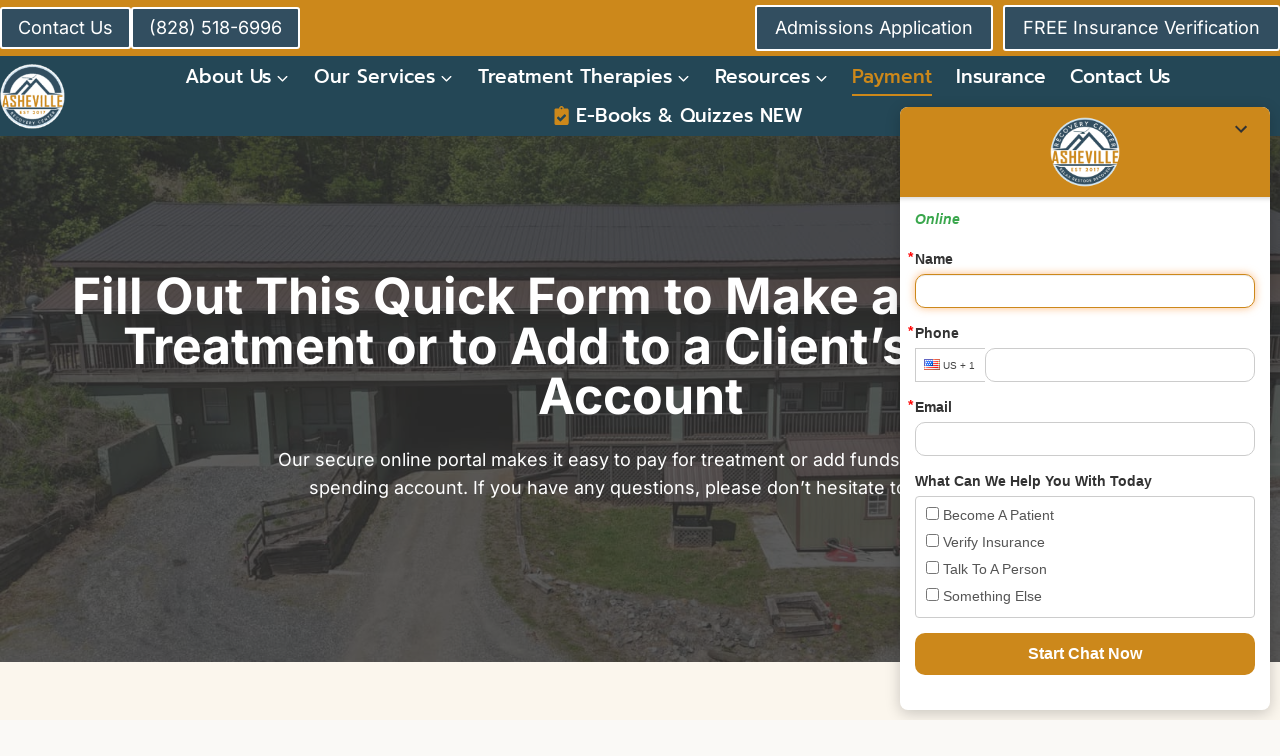

--- FILE ---
content_type: text/html
request_url: https://436864.tctm.co/form/FRT472ABB2C5B9B141A30456099713171B3C22FBF13FCA48C4A87F26DEAE5F2BFCB.html
body_size: 5574
content:
<!DOCTYPE html>
<html>
<head>
  <meta charset="utf-8">
  <meta http-equiv="X-UA-Compatible" content="IE=edge">
  <meta name="viewport" content="width=device-width, initial-scale=1, maximum-scale=1, user-scalable=no">
  <meta name="robots" content="noindex, nofollow">
  <link type="text/css" rel="stylesheet" href="/form.css"/>
    <link type="text/css" rel="stylesheet" href="https://dv36c15u2wg3n.cloudfront.net/assets/form_themes/orange-baa89b077ecd1b2e532528be638e6ac4081a699abba7cf02ffd43c9180cc0eae.css"/>
    <style>
      body{overflow-y:auto}
    </style>
  <style>/* ===============================================
   ARC-Branded CTM Chat Widget (header + logo + gold btn + OUTER shadow)
   =============================================== */

:root { --arc-sidepad: 24px; } /* adjust to match form padding */

/* ---------- Full-width gold header + centered logo ---------- */
.header-text{
  position: relative;
  height: 90px;
  margin: 0 calc(-1 * var(--arc-sidepad)) 12px calc(-1 * var(--arc-sidepad));
  width: calc(100% + (var(--arc-sidepad) * 2)) !important;
  background: #CC881B;
  color: transparent;
  border-top-left-radius: 15px;
  border-top-right-radius: 15px;
  box-shadow: 0 2px 4px rgba(0,0,0,0.15);
}
.header-text::after{
  content: "";
  position: absolute;
  inset: 0;
  background: url('https://ashevillerecoverycenter.com/wp-content/uploads/2025/01/ARC-New-Logo-with-White-BG.png') center/contain no-repeat;
}

/* Fallback if .header-text is missing in a variant layout */
form::before,
.form-body::before,
.ctm-form::before,
.formbody::before{
  content: "";
  display: block;
  height: 90px;
  margin: 0 calc(-1 * var(--arc-sidepad)) 12px calc(-1 * var(--arc-sidepad));
  width: calc(100% + (var(--arc-sidepad) * 2)) !important;
  background: #CC881B url('https://ashevillerecoverycenter.com/wp-content/uploads/2025/01/ARC-New-Logo-with-White-BG.png') center/contain no-repeat;
  border-top-left-radius: 10px;
  border-top-right-radius: 10px;
  box-shadow: 0 2px 4px rgba(0,0,0,0.15);
}

/* Chevron inside gold header readable */
.header-text [class*="collapse"],
.header-text [class*="toggle"],
.header-text .icon,
.header-text button{ color:#fff !important; }

/* ---------- OUTER shadow on the whole widget (no clipping) ---------- */
/* Apply to common outer wrappers AND the form; filter gives a real outside drop shadow */
.ctm-chat-form-container,
.chat-widget,
#chat_widget_container,
form.ctm-form{
  border-radius: 10px !important;
  background: #fff;
  filter: drop-shadow(0 12px 30px rgba(0,0,0,0.22));
}

/* If your theme adds an inner shadow, kill it so only the outer one remains */
.form-body, .ctm-form, .chat-form-wrapper { box-shadow: none !important; }

/* ---------- ARC gold button + focus polish ---------- */
input[type="submit"],
button[type="submit"],
.submit input,
.actions .button,
.ctm-form button,
.ctm-submit {
  background-color: #CC881B !important;
  border: none !important;
  color: #fff !important;
  font-weight: 600 !important;
  font-size: 16px !important;
  border-radius: 10px !important;
  padding: 10px 18px !important;
  width: 100% !important;
  transition: background-color .2s ease, box-shadow .2s ease;
}
input[type="submit"]:hover,
button[type="submit"]:hover,
.submit input:hover,
.actions .button:hover,
.ctm-form button:hover,
.ctm-submit:hover {
  background-color: #b67518 !important;
}

input, textarea { border-radius: 10px !important; padding: 8px !important; }
input:focus, textarea:focus {
  outline: none !important;
  border: 1px solid #CC881B !important;
  box-shadow: 0 0 4px rgba(204,136,27,0.5);
}

/* Optional: make the "Online" label ARC green if desired */
/* .status, .online, .header-text + * .online { color:#10b981 !important; } */

#icon-chat {
  background: #CC881A !important; /* ARC gold */
}</style>
  <script src="https://436864.tctm.co/f.js"></script>
    <script>
    function chatWidgetPlacement() {
      // Any of the rows that compare to true do so because the form["whatever"] returns a string and not a bool.
      return {
        placement: "custom",
        left_offset: "",
        right_offset: "10",
        top_offset: "",
        bottom_offset: "10",
        widget_square: ("" == 'true'),
        widget_height: "",
        widget_width: "",
        is_chat: ("true" == 'true')
      };
    }
    function offlineInSeconds() {
      var seconds = "" ;
      var hide = "false";
      if (hide == 'true' && seconds != null && seconds != '') {
        return parseInt(seconds, 10);
      }
      return null;
    }
    function hashAnswer(str) {
      str = str.trim().toLowerCase();
      var hash = 0;
      for (var i = 0, len = str.length; i < len; i++) {
        hash = (((hash << 5) - hash) + str.charCodeAt(i)) | 0;
      }
      return hash;
    }
  </script>
</head>
<body data-reactor="FRT472ABB2C5B9B141A30456099713171B3C22FBF13FCA48C4A87F26DEAE5F2BFCB" data-host="tctm.co" data-account="436864" data-iframe="">
  <div class="container-fluid" id="content">
    <div class="header">
      <a id='close-to-icon'><svg fill="none" height="24" viewBox="0 0 24 24" width="24" xmlns="http://www.w3.org/2000/svg" class="lc-1vdo6ze e5ibypu0"><path d="M16.59 8.59L12 13.17 7.41 8.59 6 10l6 6 6-6z"></path></svg></a>
    </div>
    <noscript>
    <style>
    body form {
      opacity: 1.0;
    }
    .other-input, form.size-small .other-input {
      display: inline-block;
    }
    .checklist.allow-other > label:last-child > span {
      display: none;
    }
    </style>
    </noscript>
    <form action="&#47;form_reactors&#47;FRT472ABB2C5B9B141A30456099713171B3C22FBF13FCA48C4A87F26DEAE5F2BFCB&#47;start" method="post" class=" required-left">
      <input type="hidden" name="visitor_sid" id="form_reactor_visitor_sid"/>
      <input type="hidden" name="callback_number" id="form_reactor_callback_number"/>
      <input type="hidden" name="chat_show_form" id="chat_show_form" value="false" />
      <input type="hidden" name="chat_show_form_only_on_desktop" id="chat_show_form_only_on_desktop" value="true" />
      <input type="hidden" name="is_chat" id="is_chat" value="true"/>
      <input type="hidden" name="outbound_chat_only" id="outbound_chat_only" value="false"/>

      <div id="indicator"></div>
      <div class="field form-group field-type-text" id="form_reactor_chat_status">
        <div class="field textfield">
            <label class="online" for="form_reactor_chat_status"><i>Online</i></label>
          <div class="clear-break"></div>
        </div>
      </div>
      <div class="field form-group required field-type-name">
        <div class="field textfield">
          <span class="spacer">
            <label for="form_reactor_caller_name">Name</label>
          </span>
          <input class="form-control required"
                 id="form_reactor_caller_name"
                 name="form_reactor[caller_name]"
                 placeholder="" size="30" type="text"
                maxlength="255" value="">
          <div class="clear-break"></div>
        </div>
      </div>
      <div class="field form-group required field-type-phone">
        <span class="spacer"><label for="form_reactor_phone_number">Phone</label></span>
        <div class="phone-picker clearfix">
          <select id="form_reactor_country_code" name="form_reactor[country_code]" data-selected="US + 1">
              <option value="1" selected>US + 1</option>
              <option value="1">CA + 1</option>
              <option value="44">GB + 44</option>
              <option value="93">AF + 93</option>
              <option value="355">AL + 355</option>
              <option value="213">DZ + 213</option>
              <option value="1">AS + 1</option>
              <option value="376">AD + 376</option>
              <option value="244">AO + 244</option>
              <option value="1">AI + 1</option>
              <option value="1">AG + 1</option>
              <option value="54">AR + 54</option>
              <option value="374">AM + 374</option>
              <option value="297">AW + 297</option>
              <option value="247">AC + 247</option>
              <option value="61">AU + 61</option>
              <option value="43">AT + 43</option>
              <option value="994">AZ + 994</option>
              <option value="1">BS + 1</option>
              <option value="973">BH + 973</option>
              <option value="880">BD + 880</option>
              <option value="1">BB + 1</option>
              <option value="375">BY + 375</option>
              <option value="32">BE + 32</option>
              <option value="501">BZ + 501</option>
              <option value="229">BJ + 229</option>
              <option value="1">BM + 1</option>
              <option value="975">BT + 975</option>
              <option value="591">BO + 591</option>
              <option value="387">BA + 387</option>
              <option value="267">BW + 267</option>
              <option value="55">BR + 55</option>
              <option value="673">BN + 673</option>
              <option value="359">BG + 359</option>
              <option value="226">BF + 226</option>
              <option value="257">BI + 257</option>
              <option value="855">KH + 855</option>
              <option value="237">CM + 237</option>
              <option value="238">CV + 238</option>
              <option value="1">KY + 1</option>
              <option value="236">CF + 236</option>
              <option value="235">TD + 235</option>
              <option value="56">CL + 56</option>
              <option value="86">CN + 86</option>
              <option value="57">CO + 57</option>
              <option value="269">KM + 269</option>
              <option value="242">CG + 242</option>
              <option value="243">CD + 243</option>
              <option value="506">CR + 506</option>
              <option value="385">HR + 385</option>
              <option value="53">CU + 53</option>
              <option value="357">CY + 357</option>
              <option value="420">CZ + 420</option>
              <option value="45">DK + 45</option>
              <option value="253">DJ + 253</option>
              <option value="1">DM + 1</option>
              <option value="1">DO + 1</option>
              <option value="670">TL + 670</option>
              <option value="593">EC + 593</option>
              <option value="20">EG + 20</option>
              <option value="503">SV + 503</option>
              <option value="240">GQ + 240</option>
              <option value="291">ER + 291</option>
              <option value="372">EE + 372</option>
              <option value="251">ET + 251</option>
              <option value="298">FO + 298</option>
              <option value="679">FJ + 679</option>
              <option value="358">FI + 358</option>
              <option value="33">FR + 33</option>
              <option value="594">GF + 594</option>
              <option value="689">PF + 689</option>
              <option value="241">GA + 241</option>
              <option value="220">GM + 220</option>
              <option value="995">GE + 995</option>
              <option value="49">DE + 49</option>
              <option value="233">GH + 233</option>
              <option value="350">GI + 350</option>
              <option value="30">GR + 30</option>
              <option value="299">GL + 299</option>
              <option value="1">GD + 1</option>
              <option value="590">GP + 590</option>
              <option value="1">GU + 1</option>
              <option value="502">GT + 502</option>
              <option value="224">GN + 224</option>
              <option value="245">GW + 245</option>
              <option value="592">GY + 592</option>
              <option value="509">HT + 509</option>
              <option value="504">HN + 504</option>
              <option value="852">HK + 852</option>
              <option value="36">HU + 36</option>
              <option value="354">IS + 354</option>
              <option value="91">IN + 91</option>
              <option value="62">ID + 62</option>
              <option value="98">IR + 98</option>
              <option value="964">IQ + 964</option>
              <option value="353">IE + 353</option>
              <option value="972">IL + 972</option>
              <option value="39">IT + 39</option>
              <option value="225">CI + 225</option>
              <option value="1">JM + 1</option>
              <option value="81">JP + 81</option>
              <option value="962">JO + 962</option>
              <option value="7">KZ + 7</option>
              <option value="254">KE + 254</option>
              <option value="850">KP + 850</option>
              <option value="383">QK + 383</option>
              <option value="965">KW + 965</option>
              <option value="996">KG + 996</option>
              <option value="856">LA + 856</option>
              <option value="371">LV + 371</option>
              <option value="961">LB + 961</option>
              <option value="266">LS + 266</option>
              <option value="231">LR + 231</option>
              <option value="218">LY + 218</option>
              <option value="423">LI + 423</option>
              <option value="370">LT + 370</option>
              <option value="352">LU + 352</option>
              <option value="853">MO + 853</option>
              <option value="389">MK + 389</option>
              <option value="261">MG + 261</option>
              <option value="265">MW + 265</option>
              <option value="60">MY + 60</option>
              <option value="960">MV + 960</option>
              <option value="223">ML + 223</option>
              <option value="356">MT + 356</option>
              <option value="692">MH + 692</option>
              <option value="596">MQ + 596</option>
              <option value="222">MR + 222</option>
              <option value="230">MU + 230</option>
              <option value="52">MX + 52</option>
              <option value="691">FM + 691</option>
              <option value="373">MD + 373</option>
              <option value="377">MC + 377</option>
              <option value="976">MN + 976</option>
              <option value="382">ME + 382</option>
              <option value="1">MS + 1</option>
              <option value="212">MA + 212</option>
              <option value="258">MZ + 258</option>
              <option value="95">MM + 95</option>
              <option value="264">NA + 264</option>
              <option value="977">NP + 977</option>
              <option value="31">NL + 31</option>
              <option value="599">AN + 599</option>
              <option value="687">NC + 687</option>
              <option value="64">NZ + 64</option>
              <option value="505">NI + 505</option>
              <option value="227">NE + 227</option>
              <option value="234">NG + 234</option>
              <option value="1">MP + 1</option>
              <option value="47">NO + 47</option>
              <option value="968">OM + 968</option>
              <option value="92">PK + 92</option>
              <option value="680">PW + 680</option>
              <option value="970">PS + 970</option>
              <option value="507">PA + 507</option>
              <option value="675">PG + 675</option>
              <option value="595">PY + 595</option>
              <option value="51">PE + 51</option>
              <option value="63">PH + 63</option>
              <option value="48">PL + 48</option>
              <option value="351">PT + 351</option>
              <option value="1">PR + 1</option>
              <option value="974">QA + 974</option>
              <option value="262">RE + 262</option>
              <option value="40">RO + 40</option>
              <option value="7">RU + 7</option>
              <option value="250">RW + 250</option>
              <option value="685">WS + 685</option>
              <option value="378">SM + 378</option>
              <option value="966">SA + 966</option>
              <option value="221">SN + 221</option>
              <option value="381">RS + 381</option>
              <option value="248">SC + 248</option>
              <option value="232">SL + 232</option>
              <option value="65">SG + 65</option>
              <option value="1">SX + 1</option>
              <option value="sip">sip + sip</option>
              <option value="421">SK + 421</option>
              <option value="386">SI + 386</option>
              <option value="677">SB + 677</option>
              <option value="252">SO + 252</option>
              <option value="27">ZA + 27</option>
              <option value="82">KR + 82</option>
              <option value="211">SS + 211</option>
              <option value="34">ES + 34</option>
              <option value="94">LK + 94</option>
              <option value="1">KN + 1</option>
              <option value="1">LC + 1</option>
              <option value="508">PM + 508</option>
              <option value="1">VC + 1</option>
              <option value="249">SD + 249</option>
              <option value="597">SR + 597</option>
              <option value="268">SZ + 268</option>
              <option value="46">SE + 46</option>
              <option value="41">CH + 41</option>
              <option value="963">SY + 963</option>
              <option value="886">TW + 886</option>
              <option value="992">TJ + 992</option>
              <option value="255">TZ + 255</option>
              <option value="66">TH + 66</option>
              <option value="228">TG + 228</option>
              <option value="676">TO + 676</option>
              <option value="1">TT + 1</option>
              <option value="216">TN + 216</option>
              <option value="90">TR + 90</option>
              <option value="993">TM + 993</option>
              <option value="1">TC + 1</option>
              <option value="256">UG + 256</option>
              <option value="380">UA + 380</option>
              <option value="971">AE + 971</option>
              <option value="598">UY + 598</option>
              <option value="998">UZ + 998</option>
              <option value="678">VU + 678</option>
              <option value="379">VA + 379</option>
              <option value="58">VE + 58</option>
              <option value="84">VN + 84</option>
              <option value="1">VG + 1</option>
              <option value="1">VI + 1</option>
              <option value="967">YE + 967</option>
              <option value="260">ZM + 260</option>
              <option value="263">ZW + 263</option>
          </select>
          <div class="chzn-container combobox-container">
            <input type="tel" name="form_reactor[phone_number]"
                  class="required string phone form-control"
                  id="form_reactor_phone_number"
                  data-country-code="#form_reactor_country_code" maxlength="30" placeholder=""/>
          </div>
        </div>
      </div>
      <div class="field form-group required field-type-email">
        <div class="field textfield">
        <span class="spacer"><label for="form_reactor_email">Email</label></span>
          <input class="form-control required" id="form_reactor_email" name="form_reactor[email]" placeholder="" size="30" type="text" maxlength="140" value=""/>
          <div class="clear-break"></div>
        </div>
      </div>
              <div class="field form-group field-type-list">
          <span class="spacer"><label for="what_can_we_help_you_with_today">What Can We Help You With Today</label></span>
          <div class="checklist form-control allow-other" id="what_can_we_help_you_with_today" name="field[what_can_we_help_you_with_today]">
              <label>
                <input type="checkbox" name="field[what_can_we_help_you_with_today][]" value="Become A Patient"/>
                <span>Become A Patient</span>
              </label>
              <label>
                <input type="checkbox" name="field[what_can_we_help_you_with_today][]" value="Verify Insurance"/>
                <span>Verify Insurance</span>
              </label>
              <label>
                <input type="checkbox" name="field[what_can_we_help_you_with_today][]" value="Talk To A Person"/>
                <span>Talk To A Person</span>
              </label>
              <label>
                <input type="checkbox" name="field[what_can_we_help_you_with_today][]" value="Something Else"/>
                  <input class="form-control other-input" name="other[what_can_we_help_you_with_today]" placeholder="Something Else" size="30" type="text" maxlength="140" value="">
                <span>Something Else</span>
              </label>
          </div>
        </div>
      <div class="field form-group submit-button">
        <span class="_spacer"></span>
        <input type="submit" value="Start Chat Now" class="btn btn-primary"/>
      </div>
        <a class="backlink" href="https://www.calltrackingmetrics.com">Powered by CallTrackingMetrics</a>
      <div class="clear"></div>
    </form>

    <div id="receiving_number" style="display:none;width:1px;height:1px;font-size:4px;visibility:hidden"
         data-chat="true"
         data-default="8283325604"
         data-rn=""></div>
  </div>
    <style>
        #icon-chat {
          position:absolute;
          width:60px;
          height:60px;
          border-radius:50%;
          color: rgb(0, 0, 0);
          right: 0;
          bottom: 0;
          cursor: pointer;
          display: flex;
          justify-content: center;
          align-items: center;
        }
        #icon-chat.label {
          width: 100%;
          color: white;
          border-radius: 30px;
          padding-right: 20px;
          padding-left: 20px;
          font-size: 18px;
          font-weight: normal;
        }
        #icon-chat.label span {
          margin-left: 8px;
        }
        #icon-chat svg {
          fill: #ffffff;
        }
        body {
          min-width:60px;
        }
      .online {
        color:#3AA74D;
      }
      .offline {
        color:#E53C22;
      }
    </style>
    <div id="icon-chat" data-id="FRT472ABB2C5B9B141A30456099713171B3C22FBF13FCA48C4A87F26DEAE5F2BFCB" data-icon=""
         data-prompt="" data-prompt-image="" data-prompt-hide-after="1">
            <svg width="38" height="38" viewBox="0 0 38 38"><path d="m8 5c-2.77 0-5 2.23-5 5v14c0 2.77 2.23 5 5 5h3l5 6 6-6h8c2.77 0 5-2.23 5-5v-14c0-2.77-2.23-5-5-5h-22zm5 12a2 2 0 0 1 2 2 2 2 0 0 1 -2 2 2 2 0 0 1 -2 -2 2 2 0 0 1 2 -2zm6 0a2 2 0 0 1 2 2 2 2 0 0 1 -2 2 2 2 0 0 1 -2 -2 2 2 0 0 1 2 -2zm6 0a2 2 0 0 1 2 2 2 2 0 0 1 -2 2 2 2 0 0 1 -2 -2 2 2 0 0 1 2 -2z"/></svg>
    </div>
  <script async src="/form.js?v=4"></script>
</body>
</html>
